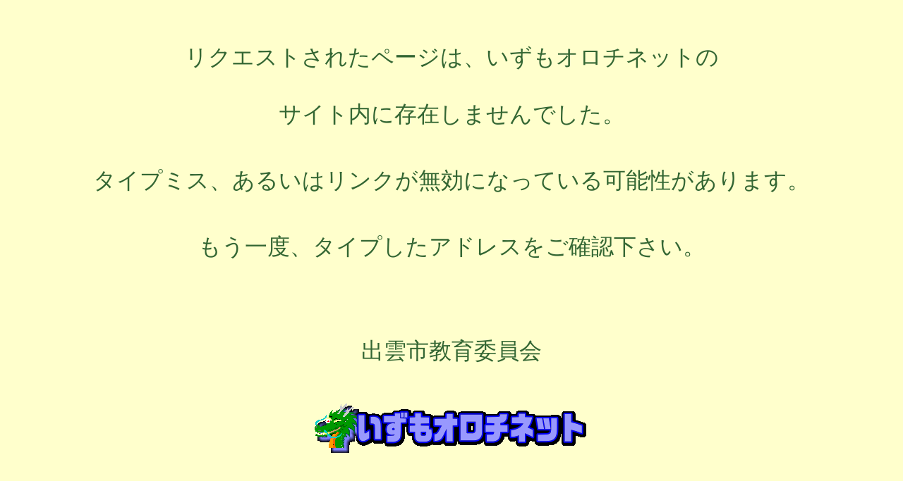

--- FILE ---
content_type: text/html
request_url: https://www.izumo.ed.jp/kagaku/2022/11/20221217-2.html
body_size: 999
content:
<!DOCTYPE HTML PUBLIC "-//W3C//DTD HTML 4.01 Transitional//EN">
<HTML>
<HEAD>
<meta http-equiv="Content-Type" content="text/html; charset=Shift_JIS">
<meta name="GENERATOR" content="JustSystems Homepage Builder Version 15.0.8.0 for Windows">
<meta http-equiv="Content-Style-Type" content="text/css">
<TITLE>リンクエラー</TITLE>
</HEAD>
<body text="#336633" alink="#66ffcc" bgcolor="#ffffcc" link="#99cc00" vlink="#cccc00">
<P><BR>

<BR>
<p align="center"><FONT size="6">リクエストされたページは、いずもオロチネットの<br>
<br>
サイト内に存在しませんでした。<BR>
</FONT></p>
<P>
<BR>
</P>
<p align="center"><FONT size="6">タイプミス、あるいはリンクが無効になっている可能性があります。<BR>
</FONT></p>
<P>
<BR>
</P>
<p align="center"><FONT size="6">もう一度、タイプしたアドレスをご確認下さい。<BR>
</FONT></p>
<P><br>
<br>
<br>
<BR>
</P>
<p align="center"><FONT size="6">出雲市教育委員会</FONT></p>
<P align="center"><BR>
<BR>
<a href="javascript:history.back()"><img src="/images/image.gif" width="388" height="73" border="0"></a><center><BR>
<BR>
</center>
</body>
</HTML>